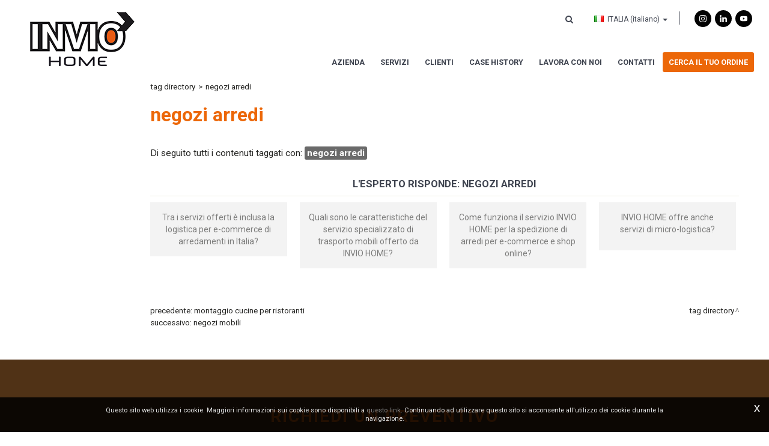

--- FILE ---
content_type: text/html; charset=utf-8
request_url: https://www.inviohome.it/it-it/tag-negozi-arredi.aspx
body_size: 18348
content:

   
<!DOCTYPE html>
<html>
  <head id="ctl00_Head1" prefix="og: //ogp.me/ns#"><title>
	negozi arredi, Tag directory
</title>
  
  <!-- Header block #1 - ZONE #1 -->
  
    <meta property="og:title" content="negozi arredi" /><meta property="og:url" content="https://www.inviohome.it/it-it/tag-negozi-arredi.aspx" /><meta property="og:image" content="https://www.inviohome.it/img/og-image.jpg" /><meta property="og:image:type" content="image/jpeg" /><meta property="og:image:width" content="200" /><meta property="og:image:height" content="200" /><script>

    (function (i, s, o, g, r, a, m) {
        i['GoogleAnalyticsObject'] = r; i[r] = i[r] || function () {
            (i[r].q = i[r].q || []).push(arguments)
        }, i[r].l = 1 * new Date(); a = s.createElement(o),
  m = s.getElementsByTagName(o)[0]; a.async = 1; a.src = g; m.parentNode.insertBefore(a, m)
    })(window, document, 'script', '//www.google-analytics.com/analytics.js', 'ga');
</script>
<meta name="keywords" content="negozi arredi, Tag directory" /><meta name="description" content="negozi arredi, L&#39;Esperto risponde: negozi arredi, 20260119" /><meta name="robots" content="index, follow" /><!-- Google tag (gtag.js) -->
<script async src="https://www.googletagmanager.com/gtag/js?id=G-F9B22V8SJC"></script>
<script>
	window.dataLayer = window.dataLayer || [];
	function gtag(){dataLayer.push(arguments);}
	gtag('js', new Date());

	gtag('config', 'G-F9B22V8SJC');
	gtag('config', 'G-54581HS33J');
</script><!-- Hotjar Tracking Code for https://www.inviohome.it/ -->
<script>
    (function(h,o,t,j,a,r){
        h.hj=h.hj||function(){(h.hj.q=h.hj.q||[]).push(arguments)};
        h._hjSettings={hjid:1648094,hjsv:6};
        a=o.getElementsByTagName('head')[0];
        r=o.createElement('script');r.async=1;
        r.src=t+h._hjSettings.hjid+j+h._hjSettings.hjsv;
        a.appendChild(r);
    })(window,document,'https://static.hotjar.com/c/hotjar-','.js?sv=');
</script><meta name="theme-color" content="#d06434"/>

  <!-- /Header block #1 -->
		  
    <meta charset="utf-8" /><meta name="viewport" content="width=device-width, initial-scale=1.0" />


    <!-- HTML5 shim, for IE6-8 support of HTML5 elements -->
    <!--[if lt IE 9]>
      <script src="//html5shim.googlecode.com/svn/trunk/html5.js"></script>
    <![endif]-->

    <!-- Fav and touch icons -->
    <link rel="shortcut icon" href="../master/favicon.ico" /><link rel="apple-touch-icon-precomposed" sizes="144x144" href="/img/apple-touch-icon-144-precomposed.png" /><link rel="apple-touch-icon-precomposed" sizes="114x114" href="/img/apple-touch-icon-114-precomposed.png" /><link rel="apple-touch-icon-precomposed" sizes="72x72" href="/img/apple-touch-icon-72-precomposed.png" /><link rel="apple-touch-icon-precomposed" href="/img/apple-touch-icon-57-precomposed.png" /><link href="../App_Themes/default_min/css/site-202412021426.css" type="text/css" rel="stylesheet" /></head>

  <body>
    <form name="aspnetForm" method="post" action="/it-it/tag-negozi-arredi.aspx" id="aspnetForm">
<div>
<input type="hidden" name="__EVENTTARGET" id="__EVENTTARGET" value="" />
<input type="hidden" name="__EVENTARGUMENT" id="__EVENTARGUMENT" value="" />
<input type="hidden" name="__VIEWSTATE" id="__VIEWSTATE" value="/[base64]/[base64]/[base64]/[base64]/[base64]" />
</div>

<script type="text/javascript">
//<![CDATA[
var theForm = document.forms['aspnetForm'];
if (!theForm) {
    theForm = document.aspnetForm;
}
function __doPostBack(eventTarget, eventArgument) {
    if (!theForm.onsubmit || (theForm.onsubmit() != false)) {
        theForm.__EVENTTARGET.value = eventTarget;
        theForm.__EVENTARGUMENT.value = eventArgument;
        theForm.submit();
    }
}
//]]>
</script>


<div>

	<input type="hidden" name="__VIEWSTATEGENERATOR" id="__VIEWSTATEGENERATOR" value="CA0B0334" />
	<input type="hidden" name="__EVENTVALIDATION" id="__EVENTVALIDATION" value="/wEdAAWGEkhENNIK3OdftQ1iJiUNsqWv1rdZfTrW2nwhD0jtRpareM2916QODp5Tt3UZqC6KJYUQrdcva6dInaNZjQxVdtZ+mFBll6Zqlqau34Wtye9z7KuJAPwsbvltk8iCaoFzYa56AQQOLRWq1yI3eGAt" />
</div>
	<div class="cnt-banner-top"></div>
      <div class="head-fixed-wrap">				  
		<!-- Header block #2 - ZONE #2 -->              
            		 
			
			  <!-- Header block #3 - ZONE #3 -->
              <div id="ctl00_divHeaderblock3" class="headerblock3">
                
    <div class="CompanyLogo"><a href="/"><img src="/img/logo.png" alt="InvioHome.it" title="InvioHome.it" /></a></div><div class="CompanyLogo simbolo"><a href="/"><img src="/img/logo-noclaim.png" alt="InvioHome.it" title="InvioHome.it" /></a></div>
<div class="social-header-wrapper svgplugin">
<a href="/it-it/istagram.aspx">
<svg xmlns="http://www.w3.org/2000/svg" version="1.1" viewBox="0 0 444.2 444">
      <path d="M222.3,1.9c-59.9,0-67.3.3-90.8,1.3-23.5,1-39.5,4.8-53.5,10.2-14.5,5.6-26.8,13.2-39,25.4-12.2,12.3-19.8,24.5-25.4,39-5.4,14-9.2,30-10.3,53.5-1.1,23.5-1.3,31-1.3,90.9s.3,67.3,1.3,90.8c1.1,23.5,4.8,39.5,10.3,53.5,5.6,14.5,13.2,26.8,25.4,39,12.2,12.2,24.5,19.8,39,25.4,14,5.4,30,9.2,53.5,10.3,23.5,1,31,1.3,90.8,1.3s67.3-.3,90.8-1.3c23.5-1.1,39.5-4.8,53.5-10.3,14.5-5.6,26.8-13.2,39-25.4,12.2-12.2,19.8-24.6,25.4-39,5.4-14,9.1-30,10.2-53.5,1.1-23.5,1.3-31,1.3-90.8s-.3-67.3-1.3-90.9c-1.1-23.4-4.8-39.5-10.2-53.5-5.6-14.5-13.2-26.8-25.4-39-12.2-12.2-24.5-19.8-39-25.4-14-5.4-30-9.2-53.5-10.2-23.5-1.1-31-1.3-90.8-1.3M222.3,41.6c58.8,0,65.8.2,89,1.3,21.5,1,33.2,4.6,40.9,7.6,10.3,4,17.6,8.8,25.3,16.5,7.7,7.7,12.5,15,16.5,25.3,3,7.8,6.6,19.4,7.6,40.9,1.1,23.2,1.3,30.2,1.3,89s-.2,65.8-1.3,89c-1,21.5-4.6,33.2-7.6,40.9-4,10.3-8.8,17.6-16.5,25.3-7.7,7.7-15,12.5-25.3,16.5-7.8,3-19.5,6.6-40.9,7.6-23.2,1.1-30.2,1.3-89,1.3s-65.8-.2-89-1.3c-21.5-1-33.2-4.6-40.9-7.6-10.3-4-17.6-8.8-25.3-16.5-7.7-7.7-12.5-15-16.5-25.3-3-7.7-6.6-19.4-7.6-40.9-1.1-23.2-1.3-30.2-1.3-89s.2-65.8,1.3-89c1-21.5,4.6-33.2,7.6-40.9,4-10.3,8.8-17.6,16.5-25.3,7.7-7.7,15-12.5,25.3-16.5,7.8-3,19.4-6.6,40.9-7.6,23.2-1,30.2-1.3,89-1.3"/>
      <path d="M222.3,295.7c-40.5,0-73.4-32.9-73.4-73.4s32.9-73.4,73.4-73.4,73.4,32.9,73.4,73.4-32.9,73.4-73.4,73.4M222.3,109.1c-62.5,0-113.1,50.7-113.1,113.1s50.6,113.2,113.1,113.2,113.1-50.7,113.1-113.2-50.6-113.1-113.1-113.1"/>
      <path d="M366.3,104.6c0,14.6-11.8,26.4-26.4,26.4s-26.5-11.8-26.5-26.4,11.8-26.5,26.5-26.5,26.4,11.8,26.4,26.5"/>
</svg></a>
<a href="/it-it/linkedin.aspx">
<svg xmlns="http://www.w3.org/2000/svg" version="1.1" viewBox="0 0 515.5 515.1">
      <rect x="14.1" y="173.5" width="105.1" height="339.3"/>
      <path d="M66.1,129.1c34.3,0,62.1-28,62.1-62.6S100.4,3.9,66.1,3.9,4,31.9,4,66.5s27.8,62.6,62.1,62.6"/>
      <path d="M287,334.7c0-47.7,22-76.1,64-76.1s57.2,27.3,57.2,76.1v178.2h104.6v-214.9c0-90.9-51.5-134.8-123.5-134.8s-102.3,56.1-102.3,56.1v-45.7h-100.8v339.3h100.8v-178.2Z"/>
</svg></a>
<a href="/it-it/youtube.aspx">
<svg xmlns="http://www.w3.org/2000/svg" version="1.1" viewBox="0 0 661.8 467.2">
      <path class="cls-1" d="M647.3,73.9c-7.6-28.5-29.9-51-58.3-58.7C537.5,1.4,331.4,1.4,331.4,1.4c0,0-206.2,0-257.6,13.9-28.4,7.6-50.7,30.1-58.3,58.7C1.7,125.6,1.7,233.6,1.7,233.6c0,0,0,108,13.8,159.7,7.6,28.6,29.9,51.1,58.3,58.7,51.4,13.9,257.6,13.9,257.6,13.9,0,0,206.2,0,257.6-13.9,28.4-7.6,50.7-30.1,58.3-58.7,13.8-51.8,13.8-159.7,13.8-159.7,0,0,0-108-13.8-159.7ZM263.9,331.6v-196.1l172.3,98-172.3,98Z"/>
</svg></a>
</div>
    <div id="ctl00_ContentPlaceHolder2_ctl03_mainDiv" class="storelocator-area ">
    <ul class="nav nav-pills">
        <li class="dropdown">
            <a class="dropdown-toggle" data-toggle="dropdown" href="#"><span class="flag flag-it flag-position"></span>ITALIA <span>(Italiano)</span> <b class="caret"></b></a>
            <section class="dropdown-menu storeselector pull-right">
                <div>
                    <span class="storelocator-titletxt">nazione:</span> <span><b>ITALIA</b></span> <span class="storelocator-titletxt">lingua:</span> <span><b>Italiano</b></span>
                    
                </div>
                <ul>
                    
                            <li id="ctl00_ContentPlaceHolder2_ctl03_repFirstColumn_ctl00_liNation" class="li-country-1">
                                <a id="ctl00_ContentPlaceHolder2_ctl03_repFirstColumn_ctl00_lnkNation" href="javascript:__doPostBack(&#39;ctl00$ContentPlaceHolder2$ctl03$repFirstColumn$ctl00$lnkNation&#39;,&#39;&#39;)"><span class="flag flag-it flag-position"></span> ITALIA</a>
                                
                                        <span id="ctl00_ContentPlaceHolder2_ctl03_repFirstColumn_ctl00_repeaterLanguages_ctl00_spnLangWrapper" class="spn-lang-1">
                                            <a id="ctl00_ContentPlaceHolder2_ctl03_repFirstColumn_ctl00_repeaterLanguages_ctl00_lnkLanguages" href="javascript:__doPostBack(&#39;ctl00$ContentPlaceHolder2$ctl03$repFirstColumn$ctl00$repeaterLanguages$ctl00$lnkLanguages&#39;,&#39;&#39;)">Italiano</a>
                                        </span>
                                    
                            </li>
                        
                            <li id="ctl00_ContentPlaceHolder2_ctl03_repFirstColumn_ctl01_liNation" class="li-country-9">
                                <a id="ctl00_ContentPlaceHolder2_ctl03_repFirstColumn_ctl01_lnkNation" href="javascript:__doPostBack(&#39;ctl00$ContentPlaceHolder2$ctl03$repFirstColumn$ctl01$lnkNation&#39;,&#39;&#39;)"><span class="flag flag-ww flag-position"></span> WORLDWIDE</a>
                                
                                        <span id="ctl00_ContentPlaceHolder2_ctl03_repFirstColumn_ctl01_repeaterLanguages_ctl00_spnLangWrapper" class="spn-lang-3">
                                            <a id="ctl00_ContentPlaceHolder2_ctl03_repFirstColumn_ctl01_repeaterLanguages_ctl00_lnkLanguages" href="javascript:__doPostBack(&#39;ctl00$ContentPlaceHolder2$ctl03$repFirstColumn$ctl01$repeaterLanguages$ctl00$lnkLanguages&#39;,&#39;&#39;)">English</a>
                                        </span>
                                    
                            </li>
                        
                </ul>
                
            </section>
        </li>
    </ul>
    <a class="home-link" href="/" style="pointer-events: none"></a><a  href="/en-ww/default.aspx" style="pointer-events: none"></a>
</div><div id="ctl00_ContentPlaceHolder2_ctl04_mainDiv" class="navbar-searchform">
	<div class="navbar-form pull-right formflatstyle" style="position:relative;">
	<input type="text" name="fti" value="" placeholder="Cerca" id="fullTextSearch" data-provide="typeahead" class="typeahead" autocomplete="off">
    <button type="button" class="btn cancel" id="btnCerca" onclick="doSearch();return false;"><i class="icon-search"></i></button>
    <button type="button" class="btn-delete" id="btnAnnulla" style="visibility:hidden;"><i class="icon-delete"></i></button>
	<input type="hidden" id="Id_Lingua" value="it">
	<input type="hidden" id="CheckEmpty" value="">
    <input type="hidden" id="UrlStringSearch" value="/it-it/search.aspx">
    <input type="hidden" id="UrlStringTopSearch" value="/it-it/top-searches.aspx">
	</div>
</div>


              </div>
              <!-- / Header block #3 - ZONE #3 -->

			  <!-- Header block #4 - ZONE #4 -->
              <div id="ctl00_divHeaderblock4" class="headerblock4">
                  
    
<!-- bar menu top -->
<div id="ctl00_ContentPlaceHolder3_ctl00_MainMenu" class="navbar mainmenu">
    <div class="navbar-inner">
        <div class="container">
            <a id="ctl00_ContentPlaceHolder3_ctl00_collapse" class="btn btn-navbar" data-toggle="collapse" data-target=".mainmenu .nav-collapse">
                
                <span class="icon-bar"></span>
                <span class="icon-bar"></span>
                <span class="icon-bar"></span>
            </a>
            
            <div id="ctl00_ContentPlaceHolder3_ctl00_topMenu" class="nav-collapse collapse">
                
                <ul class="pull-right nav menu-horizontal-level-0"><li class="dropdown" data-idmenuitem="72"><a href="#" data-hover="Azienda" class="dropdown-toggle" role="button" data-toggle="dropdown">Azienda<b class="caret"></b></a><ul class="dropdown-menu menu-horizontal-level-0" role="menu"><li data-idmenuitem="74"><a data-hover="Chi Siamo" tabindex="-1" href="chi-siamo.aspx">Chi Siamo</a></li><li data-idmenuitem="227"><a data-hover="Team" tabindex="-1" href="team-1.aspx">Team</a></li><li data-idmenuitem="1279"><a data-hover="Sostenibilità" tabindex="-1" href="sostenibilit%C3%A0.aspx">Sostenibilità</a></li><li data-idmenuitem="228"><a data-hover="Sede" tabindex="-1" href="sede.aspx">Sede</a></li></ul></li><li class="dropdown" data-idmenuitem="99"><a data-hover="Servizi" class="dropdown-toggle" role="button" data-toggle="dropdown" href="servizi.aspx">Servizi<b class="caret"></b></a><ul class="dropdown-menu menu-horizontal-level-0" role="menu"><li data-idmenuitem="1280"><a data-hover="Consegna a domicilio" tabindex="-1" href="servizi.aspx#paragraph-4524">Consegna a domicilio</a></li><li data-idmenuitem="1266"><a data-hover="Montaggio Mobili" tabindex="-1" href="servizi.aspx#paragraph-4525">Montaggio Mobili</a></li><li data-idmenuitem="1285"><a data-hover="Smaltimento imballi e mobili usati" tabindex="-1" href="servizi.aspx#paragraph-4526">Smaltimento imballi e mobili usati</a></li><li data-idmenuitem="1286"><a data-hover="Tracking e servizio clienti internalizzato" tabindex="-1" href="servizi.aspx#paragraph-4527">Tracking e servizio clienti internalizzato</a></li></ul></li><li class="dropdown" data-idmenuitem="1264"><a data-hover="Clienti" class="dropdown-toggle" role="button" data-toggle="dropdown" href="clienti.aspx">Clienti<b class="caret"></b></a><ul class="dropdown-menu menu-horizontal-level-0" role="menu"><li data-idmenuitem="1276"><a data-hover="Portali di vendita online e marketplace" tabindex="-1" href="clienti.aspx#paragraph-4532">Portali di vendita online e marketplace</a></li><li data-idmenuitem="1269"><a data-hover="Produttori di mobili e complementi e rivenditori" tabindex="-1" href="clienti.aspx#paragraph-4533">Produttori di mobili e complementi e rivenditori</a></li><li data-idmenuitem="1270"><a data-hover="Produttori di mobili e complementi" tabindex="-1" href="clienti.aspx#paragraph-4534">Produttori di mobili e complementi</a></li><li data-idmenuitem="1268"><a data-hover="Contract" tabindex="-1" href="clienti.aspx#paragraph-4535">Contract</a></li></ul></li><li data-idmenuitem="236"><a data-hover="Case history" href="case-history-1.aspx">Case history</a></li><li data-idmenuitem="1275"><a data-hover="Lavora con noi" href="lavora-con-noi.aspx">Lavora con noi</a></li><li class="dropdown" data-idmenuitem="246"><a href="#" data-hover="Contatti" class="dropdown-toggle" role="button" data-toggle="dropdown">Contatti<b class="caret"></b></a><ul class="dropdown-menu menu-horizontal-level-0" role="menu"><li data-idmenuitem="1287"><a data-hover="Contatti" tabindex="-1" href="servizio-clienti.aspx">Contatti</a></li><li data-idmenuitem="1288"><a data-hover="Diventa Partner" tabindex="-1" href="diventa-partner.aspx">Diventa Partner</a></li></ul></li><li class="menu-cerca-ordine" data-idmenuitem="247"><a data-hover="Cerca il tuo ordine" href="cerca-il-tuo-ordine.aspx">Cerca il tuo ordine</a></li></ul>
            </div>
            
            <!--/.nav-collapse -->
        </div>
    </div>
</div>
<!-- bar menu top -->
            
              </div>
        </div>

              <!-- Header block #5 - ZONE #5 -->
              <div id="ctl00_divHeaderblock5" class="headerblock5">
                  
    

              </div>
              <!-- / Header block #5 - ZONE #5 -->     

        <!-- External container -->
        <div id="ctl00_divContainerFoglioesterno" class="container foglioesterno">
            <!-- Fluid container -->
            <div id="ctl00_divContainer" class="container-fluid foglio">

        <!-- HEADER BLOCKS -->			          
              
              <!-- / Header block #4 - ZONE #4 -->
              <!-- Header block #6 - ZONE #6 -->
              
              

              <!-- Header block #17 - ZONE #17 -->
              <div id="ctl00_divHeaderinsideblock1" class="headerinsideblock1">
                  
    
<div class="spacer-header-contenuti"></div>
    

              </div>
              <!-- /Header block #17 -->
			  
			  <!-- Header block #1 - ZONE #1 -->
              
              <!-- /Header block #1 -->

              <!-- Header block #2 - ZONE #2 -->
              
              <!-- / Header block #2 -->

              <!-- Header block #3 -->
              
              <!-- / Header block #3 - ZONE #3 -->

              <!-- Header block #4 - ZONE #4 -->
              
              <!-- / Header block #4 -->

              <!-- Header block #5 - ZONE #5 -->
              
              <!-- / Header block #5 -->

        <!-- / HEADER BLOCKS -->


        <!-- MIDDLE AREA -->
              <div id="ctl00_divRowFuid1" class="row-fluid">
        
                <!-- LEFT COLUMN -->
                <div id="ctl00_divSpan1" class="span2 menulateralesx">
                    <!-- Middle Left block #1 - ZONE #6 -->
                    <div id="ctl00_divMiddleleftblock1" class="middleleftblock1">
                    
    

                    </div>
                    <!-- /Middle Left block #1 -->

                    <!-- Middle Left block #2 - ZONE #7 -->
                    
                    <!-- /Middle Left block #2 -->

                    <!-- Middle Left block #3 - ZONE #8 -->
                    
                    <!-- /Middle Left block #3 -->
                </div>
                <!-- /LEFT COLUMN -->

                <!-- CENTER COLUMN -->
                <div id="ctl00_divSpan2" class="span10">
        
                    <!-- Middle center block #1 - ZONE #9 -->
                    <div id="ctl00_divMiddlecenterblock1" class="middlecenterblock1">
                        
    
<!-- sse-begin -->
<div class="row-fluid locator-cnt"><div class="span12"><ul class="breadcrumb"><li><a href="/it-it/tag-directory.aspx">Tag directory</a><span class="divider">></span></li><li class="active">negozi arredi</li></ul></div></div><div class="type-istituzionale"><div class="row-fluid"><h2>negozi arredi</h2></div></div>

<!-- sse-end -->
<span><div class="row-fluid"></div><div class="tagscheda-cnt"><p></p><p>Di seguito tutti i contenuti taggati con: <span class="label">negozi arredi</span></p><div class="row-fluid rowspacing"><div class="span12 titsez tag-parent-2602"><h4>L'Esperto risponde: negozi arredi</h4></div></div><div class="row-fluid"><div class="span3 doclinkeditem"><a href="/it-it/tra-i-servizi-offerti-e-inclusa-la-logistica-per-e-commerce-di-arredamenti-in-italia.aspx"><span class="doclinkedtitle">Tra i servizi offerti è inclusa la logistica per e-commerce di arredamenti in Italia?</span></a></div><div class="span3 doclinkeditem"><a href="/it-it/quali-sono-le-caratteristiche-del-servizio-specializzato-di-trasporto-mobili-offerto-da-invio-home.aspx"><span class="doclinkedtitle">Quali sono le caratteristiche del servizio specializzato di trasporto mobili offerto da INVIO HOME?</span></a></div><div class="span3 doclinkeditem"><a href="/it-it/come-funziona-il-servizio-invio-home-per-la-spedizione-di-arredi-per-e-commerce-e-shop-online.aspx"><span class="doclinkedtitle">Come funziona il servizio INVIO HOME per la spedizione di arredi per e-commerce e shop online?</span></a></div><div class="span3 doclinkeditem"><a href="/it-it/invio-home-offre-anche-servizi-di-micro-logistica.aspx"><span class="doclinkedtitle">INVIO HOME offre anche servizi di micro-logistica?</span></a></div></div></div></span><ul class="pager pagerbottom pagertags"><li class="previous"><span>precedente: <a href="/it-it/tag-montaggio-cucine-per-ristoranti.aspx">montaggio cucine per ristoranti</a><br>successivo: <a href="/it-it/tag-negozi-mobili.aspx">negozi mobili</a></span></li><li class="next"><a href="/it-it/tag-directory.aspx">Tag directory</a></li></ul>

                    </div>
                    <!-- /Middle center block #1 -->

                    <!-- Middle center block #2 - ZONE #10 -->
                    
                    <!-- /Middle center block #2 -->

                    <!-- Middle center block #3 - ZONE #11 -->
                    
                    <!-- /Middle center block #3 -->
                </div>
                <!-- /CENTER COLUMN -->

                <!-- RIGHT COLUMN -->
                <div class="span0">
                    <!-- Middle right block #1 - ZONE #12 -->
                    
                    <!-- /Middle right block #1 -->

                    <!-- Middle right block #2 - ZONE #13 -->
                    
                    <!-- /Middle right block #2 -->

                    <!-- Middle right block #3 - ZONE #14 -->
                    
                    <!-- /Middle right block #3 -->
                </div>
                <!-- /RIGHT COLUMN -->

              </div>
              <!--/row-->
        <!-- /MIDDLE AREA -->

		        <!-- MIDDLE AREA V2 -->
              
              <!--/row-->
        <!-- /MIDDLE AREA V2-->


        <!-- FOOTER BLOCKS -->
              <!-- Footer block #1 - ZONE #15 -->
              
              <!-- / Footer block #1 -->

              <!-- Footer block #2 - ZONE #16 -->
              
              <!-- / Footer block #2 -->

              <!-- Footer block #3 - ZONE #17 -->
              
              <!-- / Footer block #3 -->

        <!-- /FOOTER BLOCKS -->

            </div>
            <!-- /Fluid sheet -->
        </div>
        <!-- /External sheet -->
		

		

		      <!-- Footer block #3 - ZONE #17 -->
              
              <!-- / Footer block #3 -->

              <!-- Footer block #4 - ZONE #18 -->
		      <div id="ctl00_divFooterOuter24" class="footerblock4">
		         
    
<div class="prenotavisita-wrap"><a href="/it-it/servizio-clienti.aspx"><span class="tit">Richiedi un preventivo</span><span class="txt">Il nostro servizio clienti è a tua disposizione</span></a></div>
    

		      </div>
		      <!-- / Footer block #4 -->


		  
		  		
		<!-- Footer Zona Newsletter Sharing tools -->
	                                
		  <!-- Footer Zona Newsletter Sharing tools -->
		  
		  
		  		  
		  <!-- Footer block #5 - ZONE #19 -->
		  <div id="ctl00_divFooterOuter25" class="footerblock5">
			 
    <div id="ctl00_ContentPlaceHolder25_ctl01_divSharingToolWrapper" class="product-sheet-sharing product-sheet-sharing">

    <span id="ctl00_ContentPlaceHolder25_ctl01_lblShare">Condividi</span>

     

    <a href="http://www.facebook.com/share.php" id="ctl00_ContentPlaceHolder25_ctl01_lnkFacebook" onclick="return fbs_click()" target="_blank" rel="nofollow" title="Condividi su Facebook">
        
        <img src="/img/ico-facebook.png" id="ctl00_ContentPlaceHolder25_ctl01_imgFacebook" alt="facebook share" />
    </a>

    <a href="https://twitter.com/share" id="ctl00_ContentPlaceHolder25_ctl01_lnkTwitter" onclick="return twi_click()" target="_blank" rel="nofollow" title="Condividi su Twitter">
        
        <img src="/img/ico-twitter.png" id="ctl00_ContentPlaceHolder25_ctl01_imgTwitter" alt="twitter share" />

    </a>

    

    <a href="javascript:pin_click()" id="ctl00_ContentPlaceHolder25_ctl01_lnkPinterest" rel="nofollow" title="Condividi su Pinterest">

        <img src="/img/ico-pinterest.png" id="ctl00_ContentPlaceHolder25_ctl01_imgPinterest" alt="pinterest share" />
    </a>   

       

    

</div>

<script>
    function fbs_click() {
        //u = location.href;
        t = document.title;
        window.open('http://www.facebook.com/sharer.php?u=' +
             encodeURIComponent(u).replace("localhost", "127.0.0.1") +
             '&t=' +
             encodeURIComponent(t),
             ' sharer', 'toolbar=0, status=0, width=626, height=436');
        return false;
    }

    function twi_click() {
        //u = location.href;
        t = document.title;
        window.open('https://twitter.com/intent/tweet?original_referer=' +
             encodeURIComponent(u).replace("localhost", "127.0.0.1") +
             '&url=' +
             encodeURIComponent(u),
             ' sharer', 'toolbar=0, status=0, width=626, height=436');
        return false;
    }

    function goo_click() {
        //u = location.href;
        t = document.title;
        window.open('https://plus.google.com/share?url=' +
             encodeURIComponent(u).replace("localhost", "127.0.0.1"),
             ' sharer', 'toolbar=0, status=0, width=626, height=436');
        return false;
    }

    function pin_click() {
        var e = document.createElement('script');
        e.setAttribute('type', 'text/javascript');
        e.setAttribute('charset', 'UTF-8');
        e.setAttribute('src', 'https://assets.pinterest.com/js/pinmarklet.js?r=' + Math.random() * 99999999);
        document.body.appendChild(e);
    }
    

    function whatsapp_click() {
        //u = location.href;
        t = document.title;        
        window.open('whatsapp://send?text=' +
             encodeURIComponent(t+' ') +
             encodeURIComponent(u).replace("localhost", "127.0.0.1"));
        return false;
    }
  

</script>

<!-- bar menu top -->
<div id="ctl00_ContentPlaceHolder25_ctl02_MainMenu" class="navbar menufooter">
    <div class="navbar-inner">
        <div class="container">
            <a id="ctl00_ContentPlaceHolder25_ctl02_collapse" class="btn btn-navbar" data-toggle="collapse" data-target=".menufooter .nav-collapse">
                
                <span class="icon-bar"></span>
                <span class="icon-bar"></span>
                <span class="icon-bar"></span>
            </a>
            
            <div id="ctl00_ContentPlaceHolder25_ctl02_topMenu" class="nav-collapse collapse">
                
                <ul class="pull-left nav menu-horizontal-level-0"><li data-idmenuitem="9" class="active"><a data-hover="Tag directory" href="tag-directory.aspx">Tag directory</a></li><li data-idmenuitem="256"><a data-hover="L&#39;esperto risponde" href="esperto-risponde-1.aspx">L'esperto risponde</a></li><li data-idmenuitem="76"><a data-hover="Top ricerche" href="top-searches.aspx">Top ricerche</a></li><li data-idmenuitem="11"><a data-hover="Site map" href="sitemap.aspx">Site map</a></li></ul>
            </div>
            
            <!--/.nav-collapse -->
        </div>
    </div>
</div>
<!-- bar menu top -->

		  </div>
		  <!-- / Footer block #5 -->
        		  
		  <!-- Footer block #6 - ZONE #20 -->
		  <div id="ctl00_divFooterOuter26" class="footerblock6">
			  
    <div class="logofooter"><a href="/"><img src="/img/logofooter.png" alt="" /></a></div>
<div class="Copyright">
    Copyright © 2017-2026 Invio S.A.S. di Cristina Bertellini & C.<br>Str. Chiesanuova 8, 46100 Mantova - Italy<br>Tel. +39 0376 31.41.01 - Fax +39 0376 34.11.471<br>C.F. / P.IVA: 02192140206 - Cod. R.E.A.: 232050<br>capitale sottoscritto e versato: € 99.000,00

    <div id="ctl00_ContentPlaceHolder26_ctl01_copyPolicy" class="copyright-policy">
        <a id="ctl00_ContentPlaceHolder26_ctl01_linkPrivacy" href="/it-it/privacy-policy.aspx">[Privacy e Cookie Policy]</a>
        
    </div>
    
    <div id="ctl00_ContentPlaceHolder26_ctl01_privacyAlert" class="privacy-alert" style="display:none">
        <!--googleoff: all-->
        <a href="javascript:void(0)" class="iconclose">x</a>
        <span>Questo sito web utilizza i cookie. Maggiori informazioni sui cookie sono disponibili a <a id="ctl00_ContentPlaceHolder26_ctl01_linkPrivacyAlert" href="/it-it/privacy-policy.aspx#cookie">questo link</a>. Continuando ad utilizzare questo sito si acconsente all'utilizzo dei cookie durante la navigazione.</span>
        <!--googleon: all-->    
    </div>	  
</div><div class="logopartner"><a href="https://www.sigla.com/" target="_blank"><img src="/img/partner-siglacom-logo.png" alt="Siglacom - Internet Partner" title="Siglacom - Internet Partner" /></a></div>

		  </div>
		  <!-- / Footer block #6 -->
		  
		  <!-- Footer block #7 - ZONE #21 -->
		  
		  <!-- / Footer block #7 -->

    <!-- javascript -->

    <script src="//ajax.googleapis.com/ajax/libs/jquery/1.10.2/jquery.min.js"></script>
    <script src="/js/jquery.mobile.custom.min.js"></script>
    <script src="/js/bootstrap.min.js"></script>
    <script src="/js/bootbox.min.js"></script>
    <script src="/js/bootstrap-datepicker.js" type="text/javascript"></script>
    <script src="/js/bootstrap-fileupload.min.js" type="text/javascript"></script>  
    <script src="/js/jquery.validate.js"></script>
    <script src="/js/jquery.glob.js"></script>
    <script type="text/javascript" src="/js/jquery.hoverdir.js"></script>
    <script src="/js/jquery.masonry.min.js"></script>
    <script src="/js/jquery.masonry.custom.js" type="text/javascript"></script>
    <script src="/js/jquery.fancybox.pack.js" type="text/javascript"></script>
    <script src="/js/jquery.video-ui.js" type="text/javascript"></script>
    <script src="//maps.google.com/maps/api/js?key=AIzaSyD6btJKEw_s5cY16gMq_3sfzcbJITz-ZZM" type="text/javascript"></script>
    <script src="/js/gmaps.js" type="text/javascript"></script>
    <script src="/js/responsive-calendar.js"></script>
	<script src="/js/search.js?v=202001221203"></script>
	<script src="/js/pluginCalendar.js?v=202001221203"></script>
	<script src="/js/maps.js?v=202001221203"></script>
	<script src="/js/imgLiquid.js?v=202001221203"></script>
	<script src="/js/classList.min.js?v=201911181236" type="text/javascript"></script> 
	<script src="/js/swiper.min.js?v=201911181236" type="text/javascript"></script>
	<script src="/js/animationCounter.min.js"></script>

    <script src="/js/imagesloaded.js"></script>
    <script src="/js/dermocura.js"></script>

	<script src="/js/custom.js?v=202001221203"></script>
	<script src="/js/effects.js?v=201911181236" type="text/javascript"></script>
    <script src="/js/jquery.mousewheel.min.js"></script>
    <script src="/js/jquery.mCustomScrollbar.min.js"></script>
	<script src="/js/vte.js?v=202001221203"></script>
    <script>function writeLangCookie() { document.cookie="_Lang_InvioHome.it=1; expires=Fri, 15 Jan 2027 15:59:01 GMT; path=/ "; document.cookie="_Nation=; expires=14/01/2026 15:59:01; path=/ "; } 
  $('.home-link').on('click', function () { writeLangCookie(); }); 
 </script>
<script type="text/javascript"> u = location.href ;</script><script type="text/javascript">$(function () { $('.privacy-alert').delay(800).fadeIn(1000);$('.privacy-alert .iconclose').click(function () { $('.privacy-alert').fadeOut(800);cookPolicyCloseAlert();});});function cookPolicyCloseAlert() {var dCookPolicy = new Date(); dCookPolicy.setTime(dCookPolicy.getTime() + (365 * 24 * 60 * 60 * 1000));document.cookie='C_P=1; expires='+dCookPolicy.toGMTString()+'; path=/';}</script>
	
	<!-- ANGULAR SCRIPT CART -->
    <script src="//ajax.googleapis.com/ajax/libs/angularjs/1.2.16/angular.min.js" type="text/javascript"></script>
    <script src="//ajax.googleapis.com/ajax/libs/angularjs/1.2.0rc1/angular-route.min.js"></script>
    <script src="//ajax.googleapis.com/ajax/libs/angularjs/1.2.10/angular-animate.js"></script>
    <script src="/js/angular-cookies-1.0.0rc10.js"></script>
    <script src="/js/ui-bootstrap.js"></script>
	<script src="/cart/js/accounting.min.js?v=202001221203"></script>
    <!--[if lte IE 8]>
    <script src="/cart/js/json2.js"></script>
    <![endif]-->
	<script src="/cart/js/app.js?v=202001221203"></script>
    
    <!-- CARRELLO-->
	<script src="/cart/js/mainController.js?v=202001221203"></script>
	<script src="/cart/js/step1Controller.js?v=202001221203"></script>
	<script src="/cart/js/step2Controller.js?v=202001221203"></script>
	<script src="/cart/js/step3Controller.js?v=202001221203"></script>
	<script src="/cart/js/step4Controller.js?v=202001221203"></script>
	<script src="/cart/js/extendController.js?v=202001221203"></script>
    
    <!-- SCHEDA PRODOTTO ANGULARJS-->
	<script src="/js/pluginSingleProdVariants.js?v=202001221203"></script>
	<script src="/js/pluginSingleProdVariants-ext.js?v=202001221203"></script>

    <!-- SCHEDA PRODOTTO SHOP BY LOOK-->
	<script src="/js/pluginShopByLook.js?v=202001221203"></script>
    </form>
  </body>
</html>


--- FILE ---
content_type: application/javascript
request_url: https://www.inviohome.it/js/pluginSingleProdVariants-ext.js?v=202001221203
body_size: 446
content:

if($('div[ng-app="spv_App"]').length>0){spv_App.controller("spv_ctrl",function($rootScope,$scope,$location,$http,$timeout,$sce,$cookies,$controller){angular.extend(this,$controller('spv_ctrl_base',{$scope:$scope}));$scope.$watch("abstractProduct",function(){$scope.abstractProduct='<div class="table-values"><table><tbody><tr><th colspan="2">Scheda tecnica</th></tr><tr><td>referenza</td><td>29428</td></tr><tr><td>forma</td><td>tondo - pari</td></tr><tr><td>testa</td><td>filato sintetico</td></tr><tr><td>ghiera</td><td>colore argento lucido</td></tr><tr><td>manico</td><td>nero opaco</td></tr><tr><td>utilizzo</td><td>fondotinta in polvere - liquido - in crema</td></tr><tr><td>applicazione</td><td>applicare - sfumare - uniformare</td></tr><tr><td>caratteristiche e benefici</td><td>fuorighiera lungo - adatto a varie tecniche di applicazione</td></tr><tr><td>dati tecnici</td><td>ungh. tot. 180 mm<br>lungh. pelo 35/25 mm<br>diam. 20,1 mm</td></tr></tbody></table></div>';$scope.showAbstract=true;});});}

--- FILE ---
content_type: application/javascript
request_url: https://www.inviohome.it/js/effects.js?v=201911181236
body_size: 679
content:

$(window).load(function(){$(window).on('scroll',function(){effects_isScrolled();if($('body').hasClass('dermocura')){var slideScroll=parseInt($(window).scrollTop()/$(window).height())+1;$('html').removeClass(function(index,css){return(css.match(/(^|\s)slide-scroll-\S+/g)||[]).join(' ');});$('html').addClass('slide-scroll-'+slideScroll);}}).scroll();$(window).on('resize',function(){effects_isScrolled();});});function effects_isScrolled(){if($(window).width()>=768)
{effects_makeElementAppear('.box-wrapper.box-wrapper-home [class*="cssGroup"] .boxmargin',100,0);}
if($(window).width()>1023&&$('body').hasClass('loaded'))
{effects_makeElementAppear('#scene-1',0,0);effects_makeElementAppear('#scene-final',0,0);effects_makeElementAppear('.internal-scene h2',0,0);effects_makeElementAppear('#scene-2 div.icons > div',400,400);effects_makeElementAppear('#scene-3 div.icons > div',400,400);effects_makeElementAppear('#scene-4 div.icons > div',400,400);effects_makeElementAppear('#scene-5 div.icons > div',400,400);effects_makeElementAppear('#scene-6 div.icons > div',400,400);effects_makeElementAppear('#scene-7 div.icons > div',400,400);effects_makeElementAppear('#scene-8 div.icons > div',400,400);effects_makeElementAppear('#scene-9 div.icons > div',400,400);effects_makeElementAppear('#scene-10 div.icons > div',400,400);effects_makeElementAppear('#scene-11 div.icons > div',400,400);}
else if($('body').hasClass('dermocura')){effects_makeElementAppear('#scene-mobile-2 div.icons > div',400,400);effects_makeElementAppear('#scene-mobile-3 div.icons > div',400,400);effects_makeElementAppear('#scene-mobile-4 div.icons > div',400,400);effects_makeElementAppear('#scene-mobile-5 div.icons > div',400,400);effects_makeElementAppear('#scene-mobile-6 div.icons > div',400,400);effects_makeElementAppear('#scene-mobile-7 div.icons > div',400,400);effects_makeElementAppear('#scene-mobile-8 div.icons > div',400,400);effects_makeElementAppear('#scene-mobile-9 div.icons > div',400,400);effects_makeElementAppear('#scene-mobile-10 div.icons > div',400,400);effects_makeElementAppear('#scene-mobile-11 div.icons > div',400,400);}}
function effects_isScrolledIntoView(elem){var $elem=$(elem);var $window=$(window);var docViewTop=$window.scrollTop();var docViewBottom=docViewTop+$window.height();var elemTop=$elem.offset().top;var elemHalf=elemTop+$elem.height()/4;return((elemHalf<=docViewBottom)&&(elemTop>=docViewTop));}
function effects_makeElementAppear(elem,delayOneByOne,delayStart){if($(elem).not('.appearing').length==0)
return;var ctr=0;$(elem).not('.appearing').each(function(i,v){if(effects_isScrolledIntoView(this)){var t=$(this);t.addClass('appearing');setTimeout(function(){t.addClass('appear');},i*delayOneByOne+delayStart);ctr++;}});}

--- FILE ---
content_type: application/javascript
request_url: https://www.inviohome.it/js/dermocura.js
body_size: 787
content:

var minWidthScrollr=1000;$(document).ready(function(){if($('main.dermocura').length==0)return;$('body').addClass('dermocura');if(dermocura_isTouchDevice()){$('body').addClass('touch');}
if(!dermocura_supportsCss3('animation')){$('body').addClass('not-css3-support');}
$('main.dermocura div.container-more > div').on('click',function(){var th=$(this);if(th.hasClass('container-more-plus')){th.next().show();th.hide();th.closest('section').addClass('show-learnmore');setTimeout(function(){var scrollTo=th.closest('section').next('div.container-learnmore').offset().top+
th.closest('section').next('div.container-learnmore').height()-
$(window).height();$('html, body').animate({scrollTop:scrollTo},400);},200);}else{th.prev().show();th.hide();th.closest('section').removeClass('show-learnmore');setTimeout(function(){var scrollTo=th.closest('section').offset().top;$('html, body').animate({scrollTop:scrollTo},700);},0);}});if(dermocura_checkMinWidth()){$('main.dermocura.mobile').addClass('hide');$('main.dermocura.desktop').addClass('show');$('body').addClass('loading');$('body').imagesLoaded(function(){setTimeout(function(){dermocura_adjustWindow();$('body').removeClass('loading').addClass('loaded');$(window).on('resize',dermocura_adjustWindow).resize();},1000);});}
else{$('main.dermocura.desktop').addClass('hide');$('main.dermocura.mobile').addClass('show');$(window).on('resize',dermocura_adjustWindow);}});function dermocura_adjustWindow(){if(dermocura_checkMinWidth()){if(!$('body').hasClass('loading'))
$('body').addClass('loaded');$('main.dermocura.mobile').removeClass('show').addClass('hide');$('main.dermocura.desktop').removeClass('hide').addClass('show');$('.full-scene').height($(window).height());}
else{$('main.dermocura.desktop').removeClass('show').addClass('hide');$('main.dermocura.mobile').removeClass('hide').addClass('show');}}
function dermocura_isTouchDevice(){var isTouch=(('ontouchstart'in window)||(navigator.MaxTouchPoints>0)||(navigator.msMaxTouchPoints>0));if(isTouch){return true;}
return false;}
function dermocura_checkMinWidth(){return $(window).width()>=minWidthScrollr;}
var dermocura_supportsCss3=(function(){var div=document.createElement('div'),vendors='Khtml Ms O Moz Webkit'.split(' '),len=vendors.length;return function(prop){if(prop in div.style)return true;prop=prop.replace(/^[a-z]/,function(val){return val.toUpperCase();});while(len--){if(vendors[len]+prop in div.style){return true;}}
return false;};})();